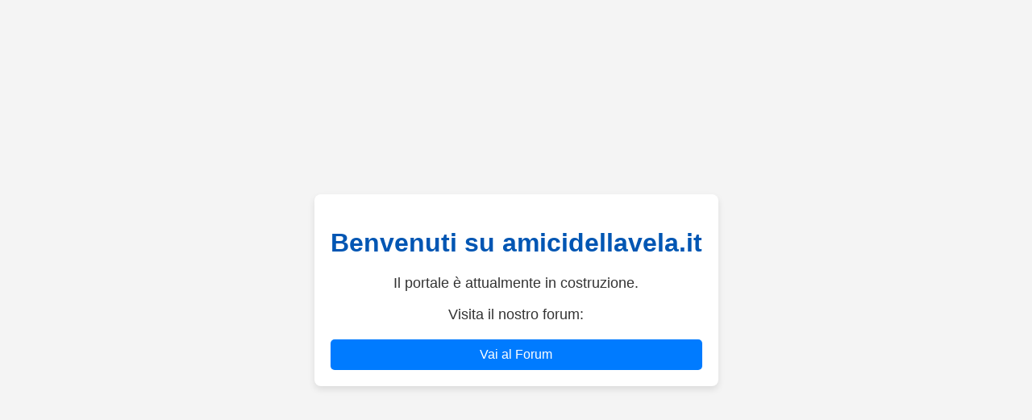

--- FILE ---
content_type: text/html
request_url: https://amicidellavela.it/
body_size: 1442
content:
<!DOCTYPE html>
<html lang="it">
<head>
    <meta charset="UTF-8">
    <meta name="viewport" content="width=device-width, initial-scale=1.0">
    <title>amicidellavela.it | Prossimamente</title>
    <style>
        body {
            font-family: Arial, sans-serif;
            background-color: #f4f4f4;
            color: #333;
            display: flex;
            justify-content: center;
            align-items: center;
            height: 100vh;
            margin: 0;
        }
        .container {
            text-align: center;
            padding: 20px;
            background-color: #fff;
            border-radius: 8px;
            box-shadow: 0 4px 8px rgba(0,0,0,0.1);
        }
        h1 {
            color: #0056b3;
        }
        p {
            font-size: 18px;
        }
        .forum-link {
            margin-top: 20px;
            display: block;
            padding: 10px 20px;
            background-color: #007bff;
            color: white;
            text-decoration: none;
            border-radius: 5px;
        }
        .forum-link:hover {
            background-color: #0056b3;
        }
    </style>
</head>
<body>
    <div class="container">
        <h1>Benvenuti su amicidellavela.it</h1>
        <p>Il portale è attualmente in costruzione.</p>
        <p>Visita il nostro forum:</p>
        <a href="https://forum.amicidellavela.it" class="forum-link">Vai al Forum</a>
    </div>
</body>
</html>
